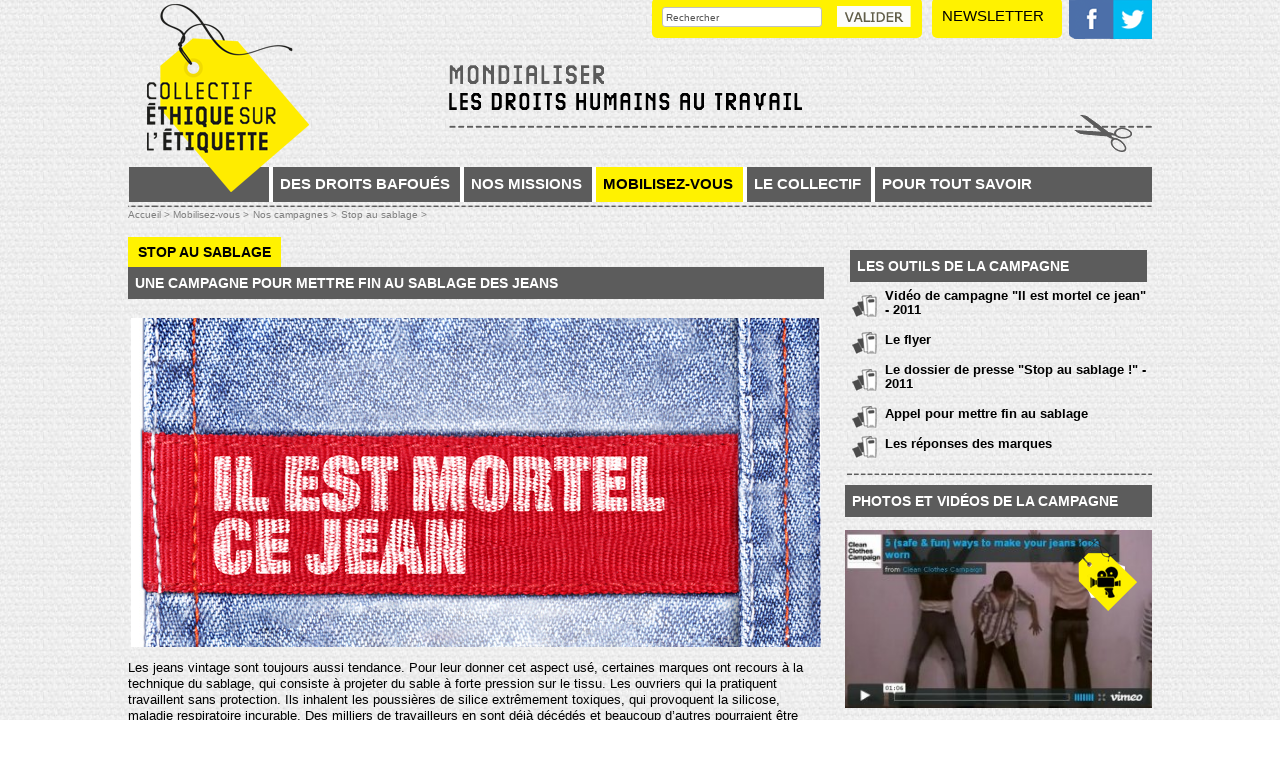

--- FILE ---
content_type: text/html; charset=utf-8
request_url: https://stop-impunite.fr/Stop-au-sablage
body_size: 8855
content:
<!doctype html>
<html lang="fr" class="no-js"><!-- InstanceBegin template="/Templates/pageV2.dwt" codeOutsideHTMLIsLocked="false" -->
<head>
<!-- InstanceBeginEditable name="doctitle" -->

<title>Stop au sablage</title>
<!-- InstanceEndEditable --> 
  <meta charset="utf-8">
  <meta http-equiv="Content-language" content="fr">  
  <meta name="msapplication-TileColor" content="#b0d139">
  <meta name="msapplication-TileImage" content="chemin/pinned-favicon.png">
  <meta name="application-name" content="Moduloo.net">
  <meta http-equiv="X-UA-Compatible" content="IE=edge,chrome=1">
  <meta property="og:url" content="https://ethique-sur-etiquette.org/spip.php?id_rubrique=44&amp;page=albumphotos" />
<meta property="og:site_name" content="Collectif Éthique sur l&#8217;étiquette" />
<meta property="article:author" content="https://ethique-sur-etiquette.org" />
<meta property="article:publisher" content="https://ethique-sur-etiquette.org" />  
<meta property="og:type" content="article" />
 
	
	 
	 <link rel="canonical" href="https://ethique-sur-etiquette.org/Stop-au-sablage" />
		<meta name="description" content="Pour leur donner un aspect usé aux jeans vintage certaines marques ont recours à la technique du sablage, qui consiste à projeter du sable à forte pression sur le tissu. Les ouvriers qui la pratiquent travaillent sans protection. Ils inhalent les poussières de silice extrêmement toxiques, qui provoquent la silicose, maladie respiratoire incurable. Des centaines de travailleurs en sont déjà décédés en Turquie. Près d'un millier d'autres pourraient être touchés.">
		<meta property="og:title" content="Stop au sablage" />
		<meta property="og:description" content="Pour leur donner un aspect usé aux jeans vintage certaines marques ont recours à la technique du sablage, qui consiste à projeter du sable à forte pression sur le tissu. Les ouvriers qui la pratiquent travaillent sans protection. Ils inhalent les poussières de silice extrêmement toxiques, qui provoquent la silicose, maladie respiratoire incurable. Des centaines de travailleurs en sont déjà décédés en Turquie. Près d'un millier d'autres pourraient être touchés." />
			<link rel="image_src" href="https://ethique-sur-etiquette.org/IMG/logo/logo/rubon44.jpg" />
			<meta property="og:image" content="https://ethique-sur-etiquette.org/IMG/logo/logo/rubon44.jpg" /> 
		
		
	 
	


<meta name="keywords" content=" Collectif, Éthique, étiquette, association, solidarité, droits humains, industrie, syndicats, textile, consommation responsable, multinationales, mobilisation, #soldées,

">
<link rel="canonical" href="https://ethique-sur-etiquette.org/#SELF" />
  <link rel="shortcut icon" href="/favicon.ico"> 
  <link rel="apple-touch-icon" href="/apple-touch-icon.png"> 
  
  
<script>
var mediabox_settings={"auto_detect":true,"ns":"box","tt_img":true,"sel_g":"#documents_portfolio a[type='image\/jpeg'],#documents_portfolio a[type='image\/png'],#documents_portfolio a[type='image\/gif']","sel_c":".mediabox","str_ssStart":"Diaporama","str_ssStop":"Arr\u00eater","str_cur":"{current}\/{total}","str_prev":"Pr\u00e9c\u00e9dent","str_next":"Suivant","str_close":"Fermer","str_loading":"Chargement\u2026","str_petc":"Taper \u2019Echap\u2019 pour fermer","str_dialTitDef":"Boite de dialogue","str_dialTitMed":"Affichage d\u2019un media","splash_url":"","lity":{"skin":"_simple-dark","maxWidth":"90%","maxHeight":"90%","minWidth":"400px","minHeight":"","slideshow_speed":"2500","opacite":"0.9","defaultCaptionState":"expanded"}};
</script>
<!-- insert_head_css -->
<link rel="stylesheet" href="plugins-dist/mediabox/lib/lity/lity.css?1760353364" type="text/css" media="all" />
<link rel="stylesheet" href="plugins-dist/mediabox/lity/css/lity.mediabox.css?1760353364" type="text/css" media="all" />
<link rel="stylesheet" href="plugins-dist/mediabox/lity/skins/_simple-dark/lity.css?1760353364" type="text/css" media="all" /><script type='text/javascript'>/*<![CDATA[*/
(function(i,s,o,g,r,a,m){i['GoogleAnalyticsObject']=r;i[r]=i[r]||function(){ (i[r].q=i[r].q||[]).push(arguments)},i[r].l=1*new Date();a=s.createElement(o), m=s.getElementsByTagName(o)[0];a.async=1;a.src=g;m.parentNode.insertBefore(a,m) })
(window,document,'script','//www.google-analytics.com/analytics.js','ga');
ga('create', 'UA-77295253-1');
ga('send', 'pageview');
/*]]>*/</script>
<link rel="stylesheet" href="plugins/auto/gis/v5.5.0/lib/leaflet/dist/leaflet.css" />
<link rel="stylesheet" href="plugins/auto/gis/v5.5.0/lib/leaflet/plugins/leaflet-plugins.css" />
<link rel="stylesheet" href="plugins/auto/gis/v5.5.0/lib/leaflet/plugins/leaflet.markercluster.css" />
<link rel="stylesheet" href="plugins/auto/gis/v5.5.0/css/leaflet_nodirection.css" />
<link href="plugins/auto/player/v4.3.0/css/player.css?1749632658" rel="stylesheet" /><script type='text/javascript' src='local/cache-js/5d8808f36406cca7a638962c71577cc6.js?1760353376'></script>










<!-- insert_head -->




<!-- SPIP-Listes v.: <paquet 
	prefix="spiplistes" 
	categorie="communication" 
	version="3.0.11"
	etat="test" 
	compatibilite="[3.0.0-alpha2;[" 
	logo="prive/themes/spip/images/spip-listes.png" 
	schema="1.9923" 
	documentation="http://www.spip-contrib.net/SPIP-Listes">
	<nom>Spip-Listes</nom>

	<pipeline nom="declarer_tables_objets_sql" inclure="base/spiplistes.php" />
	<pipeline nom="declarer_tables_interfaces" inclure="base/spiplistes.php" />
	<pipeline nom="declarer_tables_auxiliaires" inclure="base/spiplistes.php" />
	<pipeline nom="affiche_milieu" inclure="inc/spiplistes_pipeline_affiche_milieu.php" />
	<pipeline nom="insert_head" inclure="inc/spiplistes_pipeline_insert_head.php" />
	<pipeline nom="header_prive" inclure="inc/spiplistes_pipeline_header_prive.php" />
	<pipeline nom="taches_generales_cron" inclure="genie/spiplistes_cron.php" />
	<pipeline nom="ajouter_boutons" inclure="inc/spiplistes_pipeline_ajouter_boutons.php" />
	<pipeline nom="ajouter_onglets" inclure="inc/spiplistes_pipeline_ajouter_onglets.php" />

	<menu nom="spip-listes" titre="spiplistes:listes_de_diffusion_" parent="bando_edition" icone="images/spip-listes-16.png" action="spiplistes_courriers_casier" />
	<menu nom="spip-listes_conf" titre="spiplistes:listes_de_diffusion_" parent="bando_configuration" icone="images/spip-listes-16.png" action="spiplistes_config" />
	<menu nom="lettre_creer" titre="spiplistes:icone_creation_courrier" parent="outils_rapides" icone="images/courriers_redac-16.png"  action="spiplistes_courrier_edit" parametres='new=oui&amp;type=nl' />

	<onglet nom="spiplistes_courriers_casier" titre="spiplistes:icone_courriers_casier" parent="spip-listes" icone="images/stock_hyperlink-mail-and-news-24.gif" action="spiplistes_courriers_casier" />
	<onglet nom="spiplistes_listes_toutes" titre="spiplistes:icone_listes_toutes" parent="spip-listes" icone="images/reply-to-all-24.gif" action="spiplistes_listes_toutes" />
	<onglet nom="spiplistes_abonnes_tous" titre="spiplistes:icone__abonnes_tous" parent="spip-listes" icone="images/addressbook-24.gif" action="spiplistes_abonnes_tous" />

	<necessite nom="facteur" compatibilite="[2.2.1;[" />

</paquet>
 -->
<!-- SPIP-Listes / -->

<!-- Debut CS -->
<style type="text/css">
<!--/*--><![CDATA[/*><!--*/
/* Par defaut : enveloppe_mails = -1 */


	
	
	

.blocs_titre {
	background: transparent url(prive/images/deplierhaut.svg) no-repeat scroll left center;
	font-weight: normal;
	line-height: 1.2em;
	margin-top: 4px;
	padding: 0pt 0pt 0pt 26px;
	margin-bottom: 0.1em;
	clear: left;
	cursor: pointer;
}

.blocs_replie {
	background: transparent url(prive/images/deplier-right.svg) no-repeat scroll left center;
}

.blocs_title{
	display: none;
}
/*]]>*/-->
</style>
<!-- Fin CS -->


<!-- Debut CS -->

<!-- Fin CS -->

  
  <link href="css/knacss.css" media="all" rel="stylesheet" type="text/css">
  <link href="css/spip_style.css" media="all" rel="stylesheet" type="text/css"> 
  <link href="css/mes_stylesnew.css?1765037740" media="all" rel="stylesheet" type="text/css">      
  <meta name="viewport" content="width=device-width">
  <meta name="viewport" content="initial-scale=1.0">
  <script type="text/javascript" src="/js/mes_outils.js?1765037740"></script>
  <!-- InstanceBeginEditable name="head" --><!-- InstanceEndEditable -->      
  </head>
 <body> 
<div id="global">
	<header>
        <div id="fb-root"></div>
<script>(function(d, s, id) {
  var js, fjs = d.getElementsByTagName(s)[0];
  if (d.getElementById(id)) return;
  js = d.createElement(s); js.id = id;
  js.src = "//connect.facebook.net/fr_FR/all.js#xfbml=1";
  fjs.parentNode.insertBefore(js, fjs);
}(document, 'script', 'facebook-jssdk'));</script>



   

<script language=javascript>
var menuon="";
var chrono = null;

function demarre(nom_div)
{
 if (chrono==null)
    chrono = setTimeout("$('"+nom_div+"').fadeOut('fast');menuon='';","20");
}

function tout_cacher_div()
{
    
        $("#menu_1").fadeOut("fast");
    
        $("#menu_53").fadeOut("fast");
    
        $("#menu_8").fadeOut("fast");
    
        $("#menu_6").fadeOut("fast");
    
        $("#menu_9").fadeOut("fast");
    
}
</SCRIPT> 

<div id=bandeau_print  class=print>
	Collectif Éthique sur l&#8217;étiquette       
 </div>
<div id=bandeau  class=noprint>
	<A HREF=index.php><img src="/images/logo.png" alt="Bandeau" id=logo></A>
	<img src="/images/titre.png" alt="Titre" id=titresite>
	<div class="menu_niveau1" id=btmenu>
		<A title="">MENU</A>
	</div>		
	<div class=menu_niveau0>
		
		 <div class="menu_niveau1"  onmouseout="demarre('#menu_1');" onmouseover="if (chrono!=null) clearTimeout(chrono); chrono = null;if (menuon!='1') {tout_cacher_div();$('#menu_1').fadeIn('fast');menuon='1';}" >
		   <A title="Des droits bafoués" >Des droits bafoués</A>
		   <div id="menu_1"  class="cadre_menu"  onmouseout="demarre('#menu_1');" onmouseover="if (chrono!=null) clearTimeout(chrono); chrono = null;">
			  
				<A class=lignemenu  HREF="Des-droits-humains-au-travail-2" onmouseover="if (chrono!=null) clearTimeout(chrono); chrono = null;">Des droits humains au travail</A>
				<div style="height:15px;"></div>
			  
				<A class=lignemenu  HREF="Des-responsabilites-partagees" onmouseover="if (chrono!=null) clearTimeout(chrono); chrono = null;">Des responsabilités partagées</A>
				<div style="height:15px;"></div>
			  
				<A class=lignemenu  HREF="Quel-est-le-probleme" onmouseover="if (chrono!=null) clearTimeout(chrono); chrono = null;">Quel est le problème&nbsp;?</A>
				<div style="height:15px;"></div>
			  
			</div>	   
		  </div>
		
		 <div class="menu_niveau1"  onmouseout="demarre('#menu_53');" onmouseover="if (chrono!=null) clearTimeout(chrono); chrono = null;if (menuon!='53') {tout_cacher_div();$('#menu_53').fadeIn('fast');menuon='53';}" >
		   <A title="Nos missions" >Nos missions</A>
		   <div id="menu_53"  class="cadre_menu"  onmouseout="demarre('#menu_53');" onmouseover="if (chrono!=null) clearTimeout(chrono); chrono = null;">
			  
				<A class=lignemenu  HREF="Soutenir-les-travailleurs-73" onmouseover="if (chrono!=null) clearTimeout(chrono); chrono = null;">Soutenir les travailleurs</A>
				<div style="height:15px;"></div>
			  
				<A class=lignemenu  HREF="Faire-evoluer-les-politiques" onmouseover="if (chrono!=null) clearTimeout(chrono); chrono = null;">Faire évoluer les politiques</A>
				<div style="height:15px;"></div>
			  
				<A class=lignemenu  HREF="Sensibiliser-les-citoyens-72" onmouseover="if (chrono!=null) clearTimeout(chrono); chrono = null;">Sensibiliser les citoyens</A>
				<div style="height:15px;"></div>
			  
				<A class=lignemenu  HREF="Nos-reussites-66" onmouseover="if (chrono!=null) clearTimeout(chrono); chrono = null;">Nos réussites</A>
				<div style="height:15px;"></div>
			  
			</div>	   
		  </div>
		
		 <div class="menu_niveau1_actif"  onmouseout="demarre('#menu_8');" onmouseover="if (chrono!=null) clearTimeout(chrono); chrono = null;if (menuon!='8') {tout_cacher_div();$('#menu_8').fadeIn('fast');menuon='8';}" >
		   <A title="Mobilisez-vous" class=niveau1_actif >Mobilisez-vous</A>
		   <div id="menu_8"  class="cadre_menu"  onmouseout="demarre('#menu_8');" onmouseover="if (chrono!=null) clearTimeout(chrono); chrono = null;">
			  
				<A class=lignemenu  HREF="Comment-agir-25" onmouseover="if (chrono!=null) clearTimeout(chrono); chrono = null;">Comment agir&nbsp;?</A>
				<div style="height:15px;"></div>
			  
				<A class=lignemenu  HREF="Nos-campagnes-34" onmouseover="if (chrono!=null) clearTimeout(chrono); chrono = null;">Nos campagnes</A>
				<div style="height:15px;"></div>
			  
				<A class=lignemenu  HREF="Nos-appels-urgents" onmouseover="if (chrono!=null) clearTimeout(chrono); chrono = null;">Nos appels urgents</A>
				<div style="height:15px;"></div>
			  
				<A class=lignemenu  HREF="Rejoignez-nous" onmouseover="if (chrono!=null) clearTimeout(chrono); chrono = null;">Rejoignez-nous</A>
				<div style="height:15px;"></div>
			  
			</div>	   
		  </div>
		
		 <div class="menu_niveau1"  onmouseout="demarre('#menu_6');" onmouseover="if (chrono!=null) clearTimeout(chrono); chrono = null;if (menuon!='6') {tout_cacher_div();$('#menu_6').fadeIn('fast');menuon='6';}" >
		   <A title="Le collectif" >Le collectif</A>
		   <div id="menu_6"  class="cadre_menu"  onmouseout="demarre('#menu_6');" onmouseover="if (chrono!=null) clearTimeout(chrono); chrono = null;">
			  
				<A class=lignemenu  HREF="Que-voulons-nous-41" onmouseover="if (chrono!=null) clearTimeout(chrono); chrono = null;">Que voulons-nous&nbsp;?</A>
				<div style="height:15px;"></div>
			  
				<A class=lignemenu  HREF="Qui-sommes-nous-11" onmouseover="if (chrono!=null) clearTimeout(chrono); chrono = null;">Qui sommes-nous&nbsp;?</A>
				<div style="height:15px;"></div>
			  
				<A class=lignemenu  HREF="Contactez-nous-14" onmouseover="if (chrono!=null) clearTimeout(chrono); chrono = null;">Contactez-nous</A>
				<div style="height:15px;"></div>
			  
				<A class=lignemenu  HREF="Presse" onmouseover="if (chrono!=null) clearTimeout(chrono); chrono = null;">Presse</A>
				<div style="height:15px;"></div>
			  
			</div>	   
		  </div>
		
		 <div class="menu_niveau1"  onmouseout="demarre('#menu_9');" onmouseover="if (chrono!=null) clearTimeout(chrono); chrono = null;if (menuon!='9') {tout_cacher_div();$('#menu_9').fadeIn('fast');menuon='9';}" >
		   <A title="Pour tout savoir" >Pour tout savoir</A>
		   <div id="menu_9"  class="cadre_menu"  onmouseout="demarre('#menu_9');" onmouseover="if (chrono!=null) clearTimeout(chrono); chrono = null;">
			  
				<A class=lignemenu  HREF="Nos-outils" onmouseover="if (chrono!=null) clearTimeout(chrono); chrono = null;">Nos outils</A>
				<div style="height:15px;"></div>
			  
				<A class=lignemenu  HREF="Lexique,35" onmouseover="if (chrono!=null) clearTimeout(chrono); chrono = null;">Lexique</A>
				<div style="height:15px;"></div>
			  
				<A class=lignemenu  HREF="Sites-web-ressources,36" onmouseover="if (chrono!=null) clearTimeout(chrono); chrono = null;">Sites web ressources</A>
				<div style="height:15px;"></div>
			  
				<A class=lignemenu  HREF="FAQ,69" onmouseover="if (chrono!=null) clearTimeout(chrono); chrono = null;">Questions fréquentes</A>
				<div style="height:15px;"></div>
			  
			</div>	   
		  </div>
				
	</div>

	<div style="clear:both;"></div>

	<div id=moteur>
	  <FORM ACTION=spip.php?page=recherche METHOD=POST>
	  <input id=recherche type=text class=input_home value="Rechercher" onfocus="document.getElementById('recherche').value='';" NAME=recherche style="position:absolute;width:160px;height:20px;top:4px;left:5px;font-size:10px;"><INPUT type=image SRC=/images/valider.png  style="position:absolute;top:8px;left:185px;">
	  </FORM>
	</div> 
	<div id="div_outils">
	<div id=subcribe onclick="$('#divnewsletter').slideToggle('slow');"> 
	  Newsletter</div>
	  <div style="display:none;position:absolute;top:45px;right:0;background:#fff200;width:800px;max-width:100%;z-index:1500;" id=divnewsletter>
<iframe frameborder="0" scrolling="no" marginheight="0" marginwidth="0" src="https://app.mailjet.com/widget/iframe/18fK/a7E" width="100%" height="351"></iframe>
	  </div>
	
	 

	  <A HREF="https://www.facebook.com/CollectifEthiqueSurEtiquette" target=_blank id=btfb><img src="/images/logofb.png" border=0></A>
	<A HREF="https://twitter.com/Collectif_ESE"  target=_blank id=bttw><img src="/images/logotw.png" border=0></A>
	</div>
</div>       
    </header>   

  <div id="container">
    <div id=zone>  
        <div id=filariane>
          <!-- InstanceBeginEditable name="filariane" --> <A HREF="index.php" class=arianne>Accueil > </A>


  
  <A  class=arianne>Mobilisez-vous ></A>
  
  
  <A HREF="Nos-campagnes-34" class=arianne>Nos campagnes ></A>
  
  <A HREF="Stop-au-sablage" class=arianne>Stop au sablage ></A><!-- InstanceEndEditable --> 
        </div>     
        <!-- InstanceBeginEditable name="zone" -->
    
     <H1>Stop au sablage </H1>

     <p class=soustitre>Une campagne pour mettre fin au sablage des jeans</p>
	
      <div class=texte>
        
        <div class='spip_document_1407 spip_document spip_documents spip_document_image spip_documents_center spip_document_center'>
<figure class="spip_doc_inner">


		<img src='IMG/jpg/sablage_jean-2.jpg' width="690" height="329" alt='' />
</figure>
</div>
<p>Les jeans vintage sont toujours aussi tendance. Pour leur donner cet aspect usé, certaines marques ont recours à la technique du sablage, qui consiste à projeter du sable à forte pression sur le tissu. Les ouvriers qui la pratiquent travaillent sans protection. Ils inhalent les poussières de silice extrêmement toxiques, qui provoquent la silicose, maladie respiratoire incurable. Des milliers de travailleurs en sont déjà décédés et beaucoup d&#8217;autres pourraient être touchés à travers le monde. Pour eux, ces jeans sont réellement "mortels".</p>
<p>En 2011, le Collectif Éthique sur l’étiquette et son réseau européen Clean Clothes Campaign ont questionné de nombreuses marques de jeans sur leur pratique du sablage. Certaines ont refusé d&#8217;entrer en dialogue ou d’annoncer publiquement l’arrêt de cette technique. D’autres ont depuis, cessé le sablage pour leurs prochaines collections. <a href="http://www.ethique-sur-etiquette.org/IMG/pdf/Sablage_lesreponsesdesmarques2012.pdf" class="spip_out" rel="external">Voir les réponses des marques (2011)</a></p>
<p>Suite à cette campagne en 2011, d&#8217;autres enquêtes sur le sablage des jeans ont été menées en <a href="http://www.ethique-sur-etiquette.org/IMG/pdf/Synthese_jeansmortels_bangladesh_mars2012.pdf" class="spip_out" rel="external">Bangladesh en 2012</a> et en <a href="http://www.ethique-sur-etiquette.org/Rapport-d-enquete-sur-le-sablage-en-Chine" class="spip_out" rel="external">Chine en 2013</a>. 
<br></p>
        
        <br><A onClick="$('#suitetexte').slideToggle(2000);"><img src="/images/ensavoirplus.png"></A> <br><br>
        <div id=suitetexte style="display:none;">
        <p><strong>APPEL POUR METTRE FIN AU SABLAGE DANS LA PRODUCTION DE JEANS A TRAVERS LE MONDE</strong><br class='autobr' />
Le sablage est devenu de plus en plus prisé dans la production de jeans au cours des vingt dernières années. Ce procédé est utilisé dans différents pays de production comme méthode de finition lors du traitement de la toile denim. Afin de satisfaire aux dernières tendances de la mode et de maximiser leurs profits, les entreprises et les propriétaires d&#8217;usines ont exposé les travailleurs, consciemment ou inconsciemment, à des risques mortels, en utilisant des techniques de sablage dangereuses. En Turquie,au Bangladesh, en Chine et ailleurs, des rapports médicaux montrent que les ouvriers opérant le sablage peuvent développer une forme aiguë de la silicose, une maladie pulmonaire incurable et potentiellement mortelle, après 6 à 24 mois de travail.</p>
<p>Les ouvriers du sablage sont souvent jeunes, immigrés, et liés à l’économie informelle. Ils appartiennent à la catégorie de travailleurs les plus vulnérables. Outre leurs graves problèmes de santé, ils sont confrontés au manque de soutien et de compensation pour la charge financière supplémentaire engendrée par leur maladie.</p>
<p>En 2011, le Collectif Ethique sur l&#8217;étiquette, les organisations alliées et citoyens soussignés, ont lancé un appel pour mettre fin à l&#8217;utilisation du sablage dans la production de jeans à travers le monde.</p>
<p><strong>Nos demandes&nbsp;:</strong><br class='autobr' />
1. Aux marques de cesser immédiatement l&#8217;utilisation du sablage le long de leur chaîne d&#8217;approvisionnement. À cette fin, nous exigeons que les entreprises annoncent publiquement l’interdiction du recours au sablage dans leur chaîne d&#8217;approvisionnement, et qu&#8217;elles s’assurent de son application en mettant en œuvre des mesures de contrôle adéquates en collaboration avec les syndicats des usines et les ONG locales. De plus, nous exigeons que les marques assurent aux travailleurs de leurs chaînes d&#8217;approvisionnement qui ont contracté la silicose, une indemnisation appropriée. Nous exigeons également qu’elles garantissent une compensation aux travailleurs et à leurs familles pour la charge financière supplémentaire due à la maladie (incapacité de travailler) et qu’elles leur fournissent le soutien financier nécessaire pour la prise en charge des traitements médicaux. Nous demandons également aux marques qu’elles réalisent, de manière préventive, une évaluation des risques, lorsque de nouvelles méthodes de production sont introduites.</p>
<p>2. Aux gouvernements d’interdire le sablage dans la production de jeans. Nous exigeons de leur part qu’ils s’assurent du respect de l&#8217;interdiction du sablage manuel, et de l’application générale des règles relatives à la santé et la sécurité au travail, afin d’améliorer les conditions de travail des ouvriers. De plus, nous demandons que les travailleurs déjà atteints de silicose obtiennent de l’ État un soutien, l’accès à une assistance médicale et sociale et le versement de pensions d&#8217;invalidité, qu’ils aient travaillé dans le secteur formel ou informel.</p>
<p>3. A l&#8217;OIT et l&#8217;OMS d’inclure dans leur programme international d’éradication de la silicose (*), les chaînes de production de jean.</p>
<p>4. Aux initiatives multi-partites ou entrepreneuriales qui traitent des conditions de travail dans l&#8217;industrie du vêtement, d’user de leur influence pour enjoindre leurs membres à interdire le sablage tout au long de leur chaîne d&#8217;approvisionnement.</p>
<p>5. Aux consommateurs de n’acheter que des jeans qui n’ont pas été sablés.</p>
<p>6. Aux designers de cesser de créer des tendances de la mode qui conduisent à l&#8217;utilisation de techniques dangereuses et potentiellement mortelles, comme le sablage dans la production du jean.Les tendances de la mode ne peuvent plus continuer à causer la maladie et la mort des travailleurs de l’industrie vestimentaire. Nous, organisations et citoyens soussignés, nous engageons à œuvrer pour mettre fin à l&#8217;utilisation du sablage dans la production de jeans dans le monde.</p>
<p>(*) Le comité mixte OIT/OMS sur la santé au travail a lancé en 1995 un Programme mondial pour l&#8217;élimination de la silicose dans monde d&#8217;ici à 2030. L&#8217;objectif de ce groupe de travail est de développer et mettre en œuvre ce programme, d’encourager chaque pays à développer son propre programme national d&#8217;élimination de la silicose, et de fournir une base de connaissances utiles pour les pays qui souhaitent lancer un programme national.</p><br>

        
        

        </div>
		
      </div>      
    

	<div class=nettoyeur></div>
	<div class=grid>
	<div class=grid2>
		<div>
		<p class=libelle>Actualités relatives</p>
			  <div class='ajaxbloc' data-ajax-env='UY2oIyJayYaCX7l+4TBYZPlGdp2RmJBHzY7dBRAQS8x1XKGQlY0/vsKAbk1QcPrsFoSPK7zLPdJdyPiOL2Rn49tcth2AiJ+OzSkgaHeytXF2H5h6DHEVLP4Pappe+dsuPyLTWvWyfX+kBFE0a4PWL5AbgJn/HfYaRSpOHe66bMBTQ6lSQQsNzsGc8AxDEHdF7rcB3m94wvaARYfV4VjjImupP2xkKL3wiACyNiYpDeXASUdaNjbtw/al4pfC4X8EmCkIpnPMi8rIt6VA38u5Fw==' data-origin="Stop-au-sablage">

      <div style="padding:0 5px 5px 5px;">
         
            <A HREF="Reporterre-Quoi-mes-vetements-polluent-Voici-comment-m-habiller-ecolo" class=lien_6>Reporterre&nbsp;: "Quoi, mes vêtements polluent&nbsp;? Voici comment m’habiller écolo"</A>
         
            <A HREF="Rapport-d-enquete-sur-le-sablage-en-Chine-juin-2013" class=lien_6>Rapport d&#8217;enquête sur le sablage en Chine - juin 2013</A>
         
            <A HREF="Rapport-d-enquete-sur-le-sablage-au-Bangladesh-2012" class=lien_6>Rapport d’enquête sur le sablage au Bangladesh - 2012</A>
         
      </div>
    </div><!--ajaxbloc-->
		</div>

		<div>
		<p class=libelle>Liens utiles</p>
			 <div class='ajaxbloc' data-ajax-env='UY2kIyVa1UaCX7lG0Vy2n/7GhNxiDatJU/SPaKxv6XjjQbzBW5M3+NT247KzNkZTSAWegfpYC9K+o7rnoBJUwnQ85ULjrNrGrLEZK0HQYuNTlQiV7FtjFE2MQNiL3dkgxDcLJbBDLhcup/owRb7n7/0FjFIuBphesBVAfBGX00867hXr4iQbCsbH9hNzeC/W8q2pu+NlCP01ViSVqkIJPFk4bqFTXOxd4izctgu/A+WV7g6ItWxkVNNKedGsUUK8im/Z4CokXXF0dZ2UWI+Z' data-origin="Stop-au-sablage">

      <div style="padding:0 5px 5px 5px;">
         
            <A HREF="Information-sur-le-sablage,320" class=lien_70>Information sur le sablage</A>
         
      </div>
    </div><!--ajaxbloc-->
		</div>
	</div>
	</div>
   
      <!-- InstanceEndEditable --> 
    </div>
  
    <div id="container_colonne" class=noprint>    
      <!-- InstanceBeginEditable name="colonne" -->
 	

      <div style="padding:0 5px 10px 5px;margin: 13px 0 10px 0;background-image: url(/images/pointilles.png);background-repeat: no-repeat;background-position: bottom;">
  <p class=libelle>Les outils de la campagne</p>

 
        
        <A HREF="https://www.youtube.com/watch?v=wkaeEhkwlKg" class=lien_7  target="_blank">Vidéo de campagne "Il est mortel ce jean" - 2011</A>
        
     

 
        
     

 
        
     

 
        
     
        <A HREF="IMG/pdf/ESE-Sablage-Flyer-110222-02.pdf"  class="mediabox boxIframe boxWidth-950px boxHeight-98pc lien_7" >Le flyer</A>
    

 
        
     
        <A HREF="IMG/pdf/DP_Ilestmortelce_jean.pdf"  class="mediabox boxIframe boxWidth-950px boxHeight-98pc lien_7" >Le dossier de presse "Stop au sablage&nbsp;!" - 2011</A>
    

 
        
     
        <A HREF="IMG/pdf/Manifestepourmettrefinausablage_final_janv11.pdf"  class="mediabox boxIframe boxWidth-950px boxHeight-98pc lien_7" >Appel pour mettre fin au sablage </A>
    

 
        
     
        <A HREF="http://www.ethique-sur-etiquette.org/IMG/pdf/Sablage_lesreponsesdesmarques2012.pdf"  class="mediabox boxIframe boxWidth-950px boxHeight-98pc lien_7" >Les réponses des marques</A>
    

 
 </div>
      


      <div class=divpointille>
  <p class=libelle  style="margin:0;">Photos et vidéos de la campagne</p>
  <div style="position:relative;">
     
        
           <A HREF="spip.php?page=albumphotos&id_rubrique=44"><div
  class="spip_document_641 spip_document spip_documents spip_document_image spip_documents_center spip_document_center spip_lien_ok">
<figure class="spip_doc_inner">


		<img src='local/cache-vignettes/L338xH196/5_fun_ways-logo-cf9f3.jpg?1685976449' width='338' height='196' alt='' />
</figure>
</div></A>
        
		   <IMG SRC=/images/video.png style="position:absolute;top:5px;right:5px;"></div>
    
    <A HREF="spip.php?page=albumphotos&id_rubrique=44" class="lien_pagination" style="float:right;">Tout voir</A> <br><br><br>
   </div>
   </div>


   <!-- InstanceEndEditable -->             		
    </div>
  <div style="clear:both;"></div>
  </div>    

  <footer class=noprint>
     <A HREF="spip.php?article197">Contact</A>    |   
<A HREF="spip.php?article198">Crédits</A>   |    <A HREF="spip.php?article199">Mentions légales</A> |
  <A HREF="spip.php?page=backend" target=_blank> Flux RSS <img src=/images/logorss.png width=12 align=absmiddle></A>
  </footer>      
 
 </div>     
<!-- InstanceBeginEditable name="finpage" --><!-- InstanceEndEditable -->  
</body>
<!-- InstanceEnd --></html>

--- FILE ---
content_type: text/css
request_url: https://stop-impunite.fr/css/mes_stylesnew.css?1765037740
body_size: 4214
content:

HTML {
  height: 100%;
  width: 100%;
  font-size: 80%;
  padding: 0;
  margin: 0;
  overflow-x: hidden;
}

BODY{
	font-family: Verdana,Geneva,Arial,Helvetica,sans-serif;
	position:relative;
	width: 100%;
	height: 100%;	
	padding: 0;	
	font-size: 1em;	
	color:black;
	background-color:white;
	line-height:1.1;
	background-image: url(/images/fondV2.jpg);
	background-attachment: fixed;	
	}

:root .grid > * > * {
	font-size:1rem;
	}

td{line-height:1.2;
}
p{line-height:1.3;
}
.print{
	display:none;
	}	
@media print { 
	.print
	{
		display: block;
	}

	.noprint
	{
		display: none;
	}
}
.nettoyeur{
clear:both;
}

HEADER{
	width:100%;
	max-width:1024px;
	position: relative;
	margin:0 auto;
}

.centrer{
	position:relative;
	width:100%;
	max-width:1024px;
	margin:0 auto 0 auto;
}

#global {
	width:100%;
	max-width:1024px;
	position: relative;
	margin-left: auto;
	margin-right: auto;
}


#filariane
{
	width:100%;
	max-width:1024px;
	position: relative;
	margin:0 auto 20px auto;
}
A.arianne
{
	font-size: 10px;
	color: gray;
	text-decoration:none;
  font-weight:normal;
}
#zone
{
  position:relative;
  float:left; 
  width:68%;
  margin-right:2%;
}
#container
{
	width:100%;
	max-width:1024px;
	position: relative;
	margin:0 auto;
	}
	
#container_colonne
{
  position:relative; 
  float:left;
  width:30%;  
  padding-top:30px;
}

FOOTER
{
	position: relative;
	width: 100%;
	display: block;
	padding: 10px;
	margin:30px 0 20px 0;
	text-align: center;
	color: #5c5c5c;
	font-size: 12px;
	background-image: url(/images/pointilles.png);
	background-repeat: repeat-x;
	background-position: top;
}

FOOTER A
{
	font-size: 12px;
	color: #5c5c5c;
	text-decoration: none;
}
	 
#titresite{
	float:right;
	margin:65px 0 0 0;
	max-width:703px;
	width:70%;
}
#moteur,#subcribe{
	position:absolute;
	height:40px;
	width:270px;
	top:-2px;
	right:230px;
	padding:5px 0 0 0; 
	background: #fff200;
	-moz-border-radius: 5px;
	-webkit-border-radius: 5px;
	border-radius: 5px;		

}
#subcribe{
	right: 90px;
	width: 130px;
	padding: 10px;
	cursor:pointer;
	font-size: 1.2rem;
	text-transform: uppercase;
}
#subcribe:hover{
	color:gray;
}
#btfb,#bttw{
	position:absolute;
	right:38px;
	top:0;
}
#bttw{
	right:0;
}
#btmenu{
	display:none;
	position: absolute;
	right: 0px;
	margin: 167px 0px 0px;
	width: 75%;
-moz-transition: all 1s ease;
-webkit-transition: all 1s ease;
-o-transition: all 1s ease;
transition: all 1s ease;	
}
	
	
/* MENU */
#bandeau{
	background:transparent url(/images/pointilles.png) repeat-x center bottom;
	width:100%;
	position:relative;
}
.menu_niveau0
{
	position: absolute;
	top:167px;
margin-left: 141px;
width: calc(100% - 141px);
background: #5c5c5c;
}

.menu_niveau1,.menu_niveau1_actif
{
	position: relative;
	height: 35px;
	float: left;
	color: #dcdcdc;
	font-size: 15px !important;
	background-color: #5c5c5c;
	text-align: center;
	padding: 9px 10px 10px 7px;
	text-decoration: none;
	cursor: pointer;
	text-transform: uppercase;
	letter-spacing: 0;
	font-weight: bold;
	border-left: 4px solid white;
-moz-transition: all 1s ease;
-webkit-transition: all 1s ease;
-o-transition: all 1s ease;
transition: all 1s ease;	
}
.menu_niveau1:hover
{
	background-color: #fff200;
	color:black;		
}
.menu_niveau1_actif
{
	background-color: #fff200;
	color:black;
}
.menu_niveau1 A
{
	text-decoration:none;
	color:white  !important;	
	font-size: 15px !important;
}
.menu_niveau1 A:hover
{
	text-decoration:none;
	color:black  !important;		
}
.menu_niveau1:hover A
{
	text-decoration:none;
	color:black;		
}
A.niveau1_actif
{
	text-decoration:none;
	color:black;
	font-size: 15px !important;
}
A.niveau1_actif:hover
{
	text-decoration:none;
	color:white;
}


.cadre_menu
{
	position: absolute;
	width:350px;
	display: none;
	z-index: 500;
	top: 40px;
	left:0;
	text-align: left;
	
}

.lignemenu
{
display:block;
	padding: 5px 5px 5px 5px;
	color: #dcdcdc;
	background-color: #5c5c5c;
	font-weight: normal;
	display: inline;
	-moz-box-shadow: 4px 5px 5px #a4a4a4;
	-webkit-box-shadow: 4px 5px 5px #a4a4a4;
	box-shadow: 4px 5px 5px #a4a4a4;
	font-size: 15px !important;
-moz-transition: all 1s ease;
-webkit-transition: all 1s ease;
-o-transition: all 1s ease;
transition: all 1s ease;	
}

.lignemenu:hover
{
	padding: 5px 5px 5px 5px;
	margin: 5px;
	background-color: white;
	font-weight: normal;
	color: #272727;
	font-size: 15px !important;
}

A.lien_menu {
	text-align: left;
	font-size: 14px;
	color: white;
	text-decoration: none;
}

A.lien_menu:HOVER {
	color: #1d1d1d;
	text-decoration: none;
	background-color: white;
}

A.lien_block{
display:block;
margin:0 0 30px 0;
}



/* PAGE ARTICLE */
.nettoyeur{
clear:both;
}

H1{
	display:inline;
	font-size: 1.1rem;
	background-color:#fff200;
	padding:7px 10px;	
	
	text-transform:uppercase;
	font-weight:bold;
	line-height: 1.6 !important;
	font-family: Verdana,Geneva,Arial,Helvetica,sans-serif;
}

H3,H3.spip,H2.spip,H4{
	display:inline-block;
	font-size: 1.1rem;
	background:#dbd8d8;
	padding:7px;		
	text-transform:uppercase;
	font-weight:normal !important;
	line-height: 1.6 !important;
	font-family: Verdana,Geneva,Arial,Helvetica,sans-serif;
	margin:12px 0 !important;
}
H4{
	background:white;
}
.cadreoutil{
padding:15px;
width:280px;
margin:0 15px 15px 15px;
float:left;
height:80px;
overflow:hidden;
}
.blocs_titre::before{
content:url(/images/ensavoirplus.png)
}
.blocs_titre{
color:transparent;
padding: 0;
background:transparent;
}
.blocs_titre A{
color:transparent;
}
.blocs_replie{
background:transparent;
}
.titre
{
	display:inline-block;
	font-size: 1.1rem;
	border-bottom:3px solid #fff200;
	padding:0 0 3px 0 ;		
	text-transform:uppercase;
	 font-weight:normal;
	 margin-bottom:10px;
	 line-height: 1.5 !important;
	 color:black;
}

.soustitre
{
	display: block;
	position: relative;
	top: -7px;
	font-size: 1.1rem;
	font-weight:bold;
	color: #FFF;
	background-color: #5C5C5C;
	padding: 7px;
	text-transform: uppercase;
}
.surtitre
{
	font-weight:bold;
}
.introduction
{
	text-align:justify;
	overflow:hidden;
	text-transform: none;
	color:black;
	font-weight:normal;
}
.texte
{
	padding: 0 0 0 0;
}

.logo
{
	padding:0 10px 0 10px;
	float:left;
	width:190px;
	margin:0 25px 20px 0;
}
.logo_article
{
	float:left;
	width:130px;
	height:97px;
	margin-right:10px;
	padding-top:3px;
	overflow:hidden;
}

.libelle,.libelle_jaune, .titre_doc
{
	display:block;
	font-size: 1.1rem;
	background:#fff200;
	padding:7px;
	text-transform:uppercase;
	margin:0 0 5px 0;
	font-weight: bold;
}
.libelle, .titre_doc
{
	background:#5c5c5c;
	color:white;
}

.date_actu
{
font-family: "Trebuchet MS";
color:black;
font-weight:bold;
}
.date{
	float:left;
	margin:0 10px 0 0;
	background:#5c5c5c;
	border-radius: 3px;
	-moz-border-radius: 3px;
	-webkit-border-radius: 3px;	
	font-size:1.2rem;
	font-weight:bold;
	padding:10px;
	text-align:center;
	width:60px;
	color:white;
	
}
.accroche{
	position: absolute;
	bottom:0;
	width:100%;
	font-size: 1rem;
	padding: 7px 20px 10px 24px;
	overflow: hidden;
	text-align:justify;
	background:transparent url(/images/fond_blanc.png);
	font-weight:normal;
	color:black;
}
.bloc_gris{
	min-width:270px;
	width:46%;
	min-height:210px;
	background:white;
	float:left;
	margin:2%;
	text-align:center;
	padding:10px;
	-moz-border-radius: 5px;
	-webkit-border-radius: 5px;
	border-radius: 5px;	
	
}

.divpointille{
padding: 0 0 10px 0;
margin:0 0 20px 0;
background: url(/images/pointilles.png) no-repeat bottom;

}

.bloc_titre{
	display: inline-block;
	position: relative;
	font-size: 1.1rem;
	font-weight:bold;
	color: #FFF;
	background-color: #5C5C5C;
	padding: 7px;
	margin:20px 0 0 0;
	text-transform: uppercase;
}
.bloc_texte{
	display: block;
	position: relative;
	background-color: #fff200;
	padding: 16px;
	margin:0 0 20px 0;
}
.texte HR{
background: url(/images/pointilles.png);
height: 2px;
margin: 20px;

}
A, A.spip_out
{
	color: #665700;
	text-decoration: none;
	font-weight:bold;
	cursor:pointer;
}
A:hover, A.spip_out:hover
{
	text-decoration: underline;
}
A.lien_article, .lien_article
{
    display:block;
	position:relative;
	margin-bottom:20px;
	color:black;
	cursor:pointer;
	font-weight:normal;
}
A.lien_article:hover
{
	text-decoration:none;
}
A.lien_rubrique
{
	display: block;
	font-size: 15px;
	font-weight: normal;
	color: #5c5c5c;
	text-decoration: none;
	text-transform:uppercase;
	margin-bottom:3px;
}

A.lien_appel{
color:black;
font-weight:normal;
}
A.lien_appel:hover{
	text-decoration:none;
}
A.lien_actu
{
	display: block;
	margin: 5px 0 7px 0;
	padding: 0 0 5px 0;
	font-size: 0.9rem;
	font-weight: bold;
	color: #3d3d3d;
	text-decoration: none;
}

A.lien_actu2
{
	display: block;
	margin: 5px 0 4px 0;
	font-size: 0.9rem;
	font-weight: bold;
	color: #3d3d3d;
	text-decoration: none;
}
A.lien_dossier
{
	display: block;
	margin: 5px 0 7px 0;
	padding: 0 0 5px 35px;
	font-size: 12px;
	font-weight: normal;
	color: #3d3d3d;
	text-decoration: none;
	background-image: url(/images/puce_dossier.png);
	background-repeat: no-repeat;
	background-position:  0% 5px;
}
A.lien_cp
{
	display: block;
	margin: 5px 0 7px 0;
	padding: 0 0 5px 35px;
	font-size: 12px;
	font-weight: normal;
	color: #3d3d3d;
	text-decoration: none;
	background-image: url(/images/puce_cp.png);
	background-repeat: no-repeat;
	background-position:  0% 5px;
}

A.lien_presse
{
	display: block;
	margin: 5px 0 7px 0;
	padding: 0 0 5px 35px;
	font-size: 12px;
	font-weight: normal;
	color: #3d3d3d;
	text-decoration: none;
	background-image: url(/images/puce_presse.png);
	background-repeat: no-repeat;
	background-position:  0% 5px;
}



A.lien_admintitre{
	position:relative;
	cursor:pointer;
	}
	
.menuaction{
	display:none;
	position:absolute;
	width:250px;
	background:white;
	padding:5px;
	border:1px solid gray;
	z-index:10;
	}
.on, .sep
{
	display:none;
}
.pagination-item{
display:inline-block;
}

A.lien_pagination
{

	margin: 15px 5px;
	padding: 4px;
	font-size: 1rem;
	font-weight:normal;
	text-decoration: none;
	background-color: #fff200;
	text-transform:uppercase;
	color:black;
	cursor:pointer;
	display: inline-block;

}


A.lien_6
{
	display: block;
	margin: 5px 0 7px 0;
	padding: 0 0 5px 35px;
	font-size: 13px;
	color: black;
	text-decoration: none;
	background-image: url(/images/etoile.png);
	background-repeat: no-repeat;
	background-position: left;
}
A.lien_70, .blocliensutils A
{
display: inline-block;
margin: 5px 0 2px 0;
	padding: 2px 0 8px 35px;
	font-size: 13px;
	color: black;
	text-decoration: none;
	background-image: url(/images/chainon.png);
	background-repeat: no-repeat;
	background-position: left;
}
A.lien_7
{
	display: block;
	font-weight:bold;
	margin: 5px 0 7px 0;
	padding: 2px 0 7px 35px;
	font-size: 13px;
	color: black;
	text-decoration: none;
	background-image: url(/images/docu.png);
	background-repeat: no-repeat;
	background-position: left;
}
A.lien_suite
{
	font-size: 11px;
	text-decoration: none;
	font-style: italic;
}
A.lien_suite2
{   display:inline-block;
	font-size: 0.8rem;
	text-decoration: none;
	text-transform:uppercase;
	font-weight:normal;
	background: #fff200;
	padding:3px;
	margin-top:5px;
}
A.lien_doc
{
	display:block;
	font-size: 1rem;
	text-decoration: none;
	color:#3f3f3f;
	font-weight:bold;
	margin-bottom : 5px;
}

.lien_atelier
{
	display: block;
	color: white;
	font-size: 15px;
	height: 26px;
	margin: 15px 0 0 5px;
	padding: 8px 0 0 10px;
	background-color: #5798b1;
	font-weight: bold;
	text-decoration: none;
	-moz-border-radius: 3px;
	-webkit-border-radius: 3px;
	border-radius: 3px;
	cursor: pointer;
	border:1px solid white;	
	background-image: url(/images/down.png);
	background-repeat: no-repeat;		
	background-position: right;	
}
.lien_atelier_on,.lien_atelier:hover,.lien_atelier:visited
{
	color: #5798b1;
	background-color: white;
	text-decoration: none;
	border: 1px solid #5798b1;
	background-image: url(/images/up.png);
	background-repeat: no-repeat;
	background-position: right;
}
.illustration{
	float:left;
	margin:5px 15px 0 0;
	width:150px;
	max-height:110px;
	text-align:center;
	overflow:hidden;
}
.illustrationp{
	float:left;
	margin-right:20px;
	width:150px;
	text-align:center;
	overflow:hidden;
}

.cs_blocs{

padding: 15px 15px 0 15px;
}
.cs_blocs H4{
font-size:1.3rem;
margin:5px 0 20px 0;
}
.reponse_formulaire{
font-weight:bold;
color:red;
}

.rotation{
letter-spacing:3px;
  -webkit-transform: rotate(180deg);
}

.petition{
background:white;
}




/* FORMULAIRE */
.bouton {
    display:inline-block;
background-color: #fff200;
color: black;
	font-size:1rem;
    padding: 7px;
	margin:20px auto;
	font-weight:normal;
	cursor:pointer;
	border-radius: 3px;
	-moz-border-radius: 3px;
	-webkit-border-radius: 3px;
-moz-box-shadow: 0px 4px 1px 0px #9b9b9b;
-webkit-box-shadow: 0px 4px 1px 0px #9b9b9b;
-o-box-shadow: 0px 4px 1px 0px #9b9b9b;
box-shadow: 0px 4px 1px 0px #9b9b9b;
filter:progid:DXImageTransform.Microsoft.Shadow(color=#9b9b9b, Direction=180, Strength=1);
}

A.bt_menu{
	display:inline-block;
	background-color:#fff200;
	color:#5C5C5C;
	padding:3px 6px;
	font-size:0.8rem;
	border-radius: 3px;
	-moz-border-radius: 3px;
	-webkit-border-radius: 3px;	
	margin:1px;
	text-align:center;
	border:1px solid transparent;
	cursor:pointer;
}
A.bt_menu:hover,A.bouton:hover{
	color:#fff200;
	background:#5C5C5C;
	text-decoration:none;
}


.photo1,.photo2,.photo3{
position:absolute;
border:3px solid white;
	-moz-box-shadow: 4px 5px 5px #a4a4a4;
	-webkit-box-shadow: 4px 5px 5px #a4a4a4;
	box-shadow: 4px 5px 5px #a4a4a4;
top:0;
left:0;
}
.photo2{
top:0;
right:0;
left:auto;
}
.photo3{
bottom:0;
left:25%;
top:auto;
}

fieldset
 {
	-moz-border-radius: 3px;
	-webkit-border-radius: 3px;
	border-radius: 3px;
	margin: 20px 10px 0 0;
	border: 1px solid #2b5070;
	width: 95%;
	background-color: #f4f4f4;
	padding: 1% 0 0 1%;
}

legend
 {
	font-size: 14px;
	background-color: #f1f1f1;
	color: gray;
	padding: 5px 10px 5px 10px;
	-moz-border-radius: 5px;
	-webkit-border-radius: 5px;
	border-radius: 5px;
	-moz-box-shadow: 4px 5px 5px #a4a4a4;
	-webkit-box-shadow: 4px 5px 5px #a4a4a4;
	box-shadow: 4px 5px 5px #a4a4a4;
}

label {
 margin-top:10px;
 size: 12px;
 display:block;
 font-weight:bold;
 }
 
label.inline {
 display:inline
 }
 
FORM LI{
	list-style: none;
}

INPUT[type=image]
{
	border: 0 none;
}
INPUT[type=text],INPUT[type=search],INPUT[type=file],INPUT[type=select]
{
	font-size: 15px;
	color: #545454;
	height: 30px;
	background-color: white;
	margin: 5px;
	padding: 3px;
	-moz-border-radius: 3px;
	-webkit-border-radius: 3px;
	border-radius: 3px;
	width: 95%;
	border: 1px solid #C0C0C0;
}

INPUT[type=text]:HOVER, INPUT[type=file]:HOVER
{
	font-size: 15px;
	color: #545454;
	border: 0 none;
	background-color: #ffe4b5;
	border: 1px solid gray;	
}
TEXTAREA
{
	font-size: 14px;
	color: #545454;
	height: 300px;
	border: 1px dashed gray;
	background: white;
	-moz-border-radius: 3px;
	-webkit-border-radius: 3px;
	border-radius: 3px;
	width: 95%;
	
}
TEXTAREA:HOVER
{
	background-color: #ffe4b5;
}

.selectmenu SELECT{
	 background: transparent;
	width: 120%;
	padding: 0;
	line-height: 1;
	border: 0;
	border-radius: 0;
	height: 28px;
	-webkit-appearance: none;
	-moz-appearance: none;
	appearance: none;  
}
div.selectmenu{
	display:inline-block;
	position:relative;
	margin:4px;
	padding:0;
	width: 95%;
	height: 30px;
	overflow: hidden;
	background: url(/images/fleche_select.png) no-repeat 100% center white;
	border:1px solid #C0C0C0;
}
SELECT
{
	font-size: 14px;
	color: #545454;
	border: 0 none;
	background-color: #bed3e5;
	-moz-border-radius: 3px;
	-webkit-border-radius: 3px;
	border-radius: 3px;		
	height: 20px;	
}

INPUT[type=submit],INPUT[type=button], .submit
{
	font-size: 14px;
	height: 25px;
	color: #2d2d2d;
	background:white;
	font-weight: bold;
	padding: 3px 5px 5px 5px;
	margin: 10px auto 10px auto;
	border: 1px solid #C0C0C0;
	-moz-border-radius: 3px;
	-webkit-border-radius: 3px;
	border-radius: 3px;
}

INPUT[type=submit]:hover,.submit:hover,INPUT[type=button]:hover
 {
	background: #fff200;
	border: 1px solid #cccccc;
	text-decoration: none;
}
.tag{
	display:inline-block;
	color:#74797e;
	border:1px solid #74797e;
	border-radius: 10px;
	-moz-border-radius: 10px;
	-webkit-border-radius: 10px;	
	margin:5px;	
	padding:3px 5px;
	font-size:0.7rem;
	text-transform:uppercase;
}

.reponse_ok{
	padding:3px;
	margin:20px 3px !important;
	background:#d1fcd1;
	color:#01b801;
	border:1px solid #01b801;
	border-left:4px solid #01b801;
}
.erreur{
	display:block;
	padding:3px;
	margin:3px 3px 10px 3px;
	font-size:0.8rem;
	background:#fdd4d4;
	color:#fa1717;
	border:1px solid #fa1717;
	border-left:4px solid #fa1717;
}



/* max-width pour faibles r�solutions */
@media screen and (max-width: 1040px) {
	.menu_niveau1
	{
		padding: 8px 3px 10px 3px;
	}
}
/* max-width pour faibles r�solutions */
@media screen and (max-width: 975px) {
#btmenu{
display:inline-block;
}
.menu_niveau0
{
display:none;
position:absolute;
top: 206px;
left: -2px;
margin: 0;
z-index: 10;
}

.menu_niveau1,.menu_niveau1_actif
{
float: none;
height: auto;
}	
.cadre_menu
{
position: relative;
width:100%;
top: 10px;
}	
.lignemenu {
padding: 4px 10px;
}
}

/* max-width pour faibles r�solutions */
@media screen and (max-width: 840px) {
	#container, #zone{
		position:relative;
		clear:both;
		width:100%;
		max-width:100%;	
	}
	#container{
	padding:5px;
	}
	#container_colonne{
		position:relative;
		clear:both;
		width:100%;
		max-width:500px;
		margin:20px auto;
	}
	#titresite{
		float:right;
		margin:10px;
		width:95%;
	}	
	#moteur{
		display:none;
	}
	#bandeau {
		background: transparent;
	}
	#btmenu{
		width: 65%;
	}	
}



/* max-width pour smartphone */
@media screen and (max-width: 450px) {
	HTML{
		font-size: 80%;	
	}
	#logo{
margin-top: 10px;
width: 160px;
	}
	#btmenu{
margin-top: 118px;
padding: 3px 3px 3px 3px;
	}	
.menu_niveau0
{
top: 144px;
width: 100%;
}	
	.illustration{
	float:none;
	width:100%;
	margin:0 0 5px 0;
	max-height:200px;
	overflow:hidden;
	}	
	.accroche{
	position: relative;
	padding:5px;
	bottom:0;
	}
	#div_outils{
	display:none;
	}
}

/* Logos, documents et images */
img { margin: 0px; padding: 0px; border: none; }

.spip_logos { margin: 0px; padding: 0px; border: none; }

.spip_doc_titre {
	font-size: 11px;
	font-weight: normal;
}



@media print {
	#container_colonne, header, footer, .noprint{
	display:none;
	}
	#container, #zone{
	width:100%;
	}
	.print{
	display:block;
	}	
}


LI.editer{
list-style-type: none;
}
#colorbox, #colorbox * {
 -webkit-box-sizing: content-box;
 -moz-box-sizing: content-box;
 box-sizing: content-box;
 }
#colorbox img { height: inherit; }

.box_modalbox
{-webkit-box-sizing: content-box;
-moz-box-sizing: content-box;
box-sizing: content-box;

}

--- FILE ---
content_type: application/javascript
request_url: https://stop-impunite.fr/js/mes_outils.js?1765037740
body_size: 627
content:
jQuery(document).ready(function() {

   $("#btmenu").click(function(){
		$('.menu_niveau0').slideToggle('slow');	
		$('#div_outils').slideToggle('slow');
		if ($('#btmenu').html()=="Fermer")
			$('#btmenu').html('Menu');	
		else
			$('#btmenu').html('Fermer');	
        return false;   
   });
     
});   
   
function charge(cible, url)
{
 document.getElementById(cible).innerHTML = "<center><img src=/images/attente.gif></center>" ;
 $('#'+cible).load(url) ;
}

function upload_formulaire(formulaire,nom_div,url_retour) {

        var $form = $('#'+formulaire);
        var formdata = (window.FormData) ? new FormData($form[0]) : null;
        var data = (formdata !== null) ? formdata : $form.serialize();
		
		document.getElementById(nom_div).innerHTML = "<center><img src=/images/attente.gif style='width:20%;'></center>" ;	
		
        $.ajax({
            url: $form.attr('action'),
            type: $form.attr('method'),
            contentType: false, // obligatoire pour de l'upload
            processData: false, // obligatoire pour de l'upload
            dataType: 'html', // selon le retour attendu
            data: data,
            success: function (response) {
                charge(nom_div,url_retour);
            }
        });
    }
	
	
function noEntree(event)
{
    // Compatibilit� IE / Firefox
    if(!event && window.event) {
        event = window.event;
    }
    // IE
    if(event.keyCode == 13) {
        event.returnValue = false;
        event.cancelBubble = true;
    }
    // DOM
    if(event.which == 13) {
        event.preventDefault();
        event.stopPropagation();
    }
}	





--- FILE ---
content_type: text/plain
request_url: https://www.google-analytics.com/j/collect?v=1&_v=j102&a=1572834141&t=pageview&_s=1&dl=https%3A%2F%2Fstop-impunite.fr%2FStop-au-sablage&ul=en-us%40posix&dt=Stop%20au%20sablage&sr=1280x720&vp=1280x720&_u=IEBAAAABAAAAAC~&jid=1178474608&gjid=670077049&cid=1498988219.1765037742&tid=UA-77295253-1&_gid=737875976.1765037742&_r=1&_slc=1&z=1221232613
body_size: -451
content:
2,cG-M6GBZK47LZ